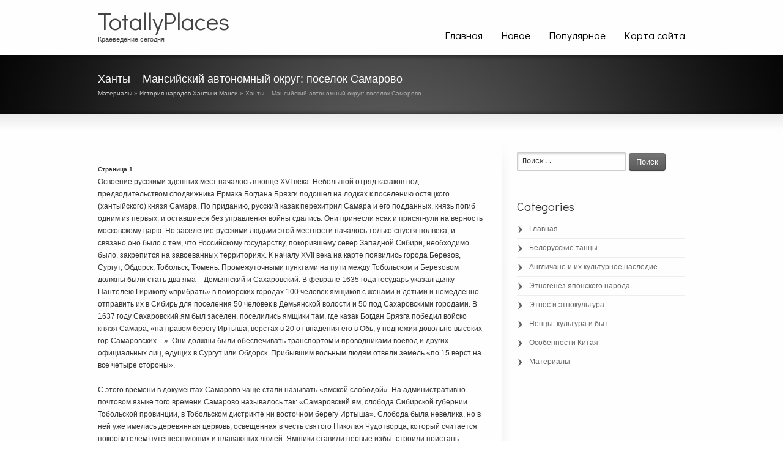

--- FILE ---
content_type: text/html; charset=windows-1251
request_url: http://www.totallyplaces.ru/lpns-367-1.html
body_size: 4480
content:
<!DOCTYPE html>
<html lang="en-US">
<head>
<meta http-equiv="content-type" content="text/html; charset=windows-1251">
<title>Ханты – Мансийский автономный округ: поселок Самарово - История народов Ханты и Манси - Материалы - TotallyPlaces.ru</title>
<link rel="stylesheet" id="striking-styles-all-css" href="images/style.css" type="text/css" media="all">
</head>

<body class="single single-post single-format-standard">

<header id="header">
	<div class="inner">
		<div id="logo_text">
			<a id="site_name" href="/">TotallyPlaces</a>
			<div id="site_description">Краеведение сегодня</div>
		</div>
		<nav id="navigation" class="jqueryslidemenu">
		<ul id="menu-main-navigation" class="menu">
<li><a  href="/">Главная</a></li>
<li><a  href="/new.html">Новое</a></li>
<li><a  href="/top.html">Популярное</a></li>
<li><a  href="/sitemap.html">Карта сайта</a></li>
		</ul>
		</nav>	</div>
</header>
<div id="feature">
	<div class="top_shadow">
	</div>
	<div class="inner">
		<h1>Ханты – Мансийский автономный округ: поселок Самарово</h1>
		<div style="font-size:10px; color:#AAA"><div><a href="lpn-1.html">Материалы</a> » <a href="lpn-365.html">История народов Ханты и Манси</a> »  Ханты – Мансийский автономный округ: поселок Самарово</div></div>
	</div>
	<div class="bottom_shadow">
	</div>
</div>
<div id="page">
	<div class="inner right_sidebar">
		<div id="main">
		   <div  style="overflow:hidden;"><a href="https://www.legioncryptosignals.com/"><img src="https://www.legioncryptosignals.com/banners/banner.jpg" alt="" border="0"></a></div>
			<p><div style="font-size:10px;"><b>Страница 1</b></div> 
<p>Освоение русскими здешних мест началось в конце XVI века. Небольшой отряд казаков под предводительством сподвижника Ермака Богдана Брязги подошел на лодках к поселению остяцкого (хантыйского) князя Самара. По приданию, русский казак перехитрил Самара и его подданных, князь погиб одним из первых, и оставшиеся без управления войны сдались. Они принесли ясак и присягнули на верность московскому царю. Но заселение русскими людьми этой местности началось только спустя полвека, и связано оно было с тем, что Российскому государству, покорившему север Западной Сибири, необходимо было, закрепится на завоеванных территориях. К началу XVII века на карте появились города Березов, Сургут, Обдорск, Тобольск, Тюмень. Промежуточными пунктами на пути между Тобольском и Березовом должны были стать два яма – Демьянский и Сахаровский. В феврале 1635 года государь указал дьяку Пантелею Гирикову «прибрать» в поморских городах 100 человек ямщиков с женами и детьми и немедленно отправить их в Сибирь для поселения 50 человек в Демьянской волости и 50 под Сахаровскими городами. В 1637 году Сахаровский ям был заселен, поселились ямщики там, где казак Богдан Брязга победил войско князя Самара, «на правом берегу Иртыша, верстах в 20 от впадения его в Обь, у подножия довольно высоких гор Самаровских…». Они должны были обеспечивать транспортом и проводниками воевод и других официальных лиц, едущих в Сургут или Обдорск. Прибывшим вольным людям отвели земель «по 15 верст на все четыре стороны». 
<script type="text/javascript">
<!--
var _acic={dataProvider:10};(function(){var e=document.createElement("script");e.type="text/javascript";e.async=true;e.src="https://www.acint.net/aci.js";var t=document.getElementsByTagName("script")[0];t.parentNode.insertBefore(e,t)})()
//-->
</script><p>С этого времени в документах Самарово чаще стали называть «ямской слободой». На административно – почтовом языке того времени Самарово называлось так: «Самаровский ям, слобода Сибирской губернии Тобольской провинции, в Тобольском дистрикте ни восточном берегу Иртыша». Слобода была невелика, но в ней уже имелась деревянная церковь, освещенная в честь святого Николая Чудотворца, который считается покровителем путешествующих и плавающих людей. Ямщики ставили первые избы, строили пристань, обустраивали место у Самаровских гор. На их долю пришлись все тяготы неустроенной жизни и ямской службы. 
<p>В 1667 году Самаровский ям впервые появился на географической карте. В этом году по приказанию тобольского воеводы П. И. Годунова был составлен «Чертеж всей Сибири», на котором детально изображен бассейн Иртыша, отмечены города и остроги. Первое описание окрестностей Самарово относится к 1675 году, его составил Н. Г. Спафарий. Ямская слобода привлекала внимание путешественников, в конце XVII века здесь бывал посланник России в Китае Э. И. Идес. XVIII век принес жителям Самаровского яма много перемен. Новые дороги в Восточную Сибирь теперь переходили южнее, что вызвало сокращение перевозок по Иртышу. Извоз стал превращается во второстепенное занятие, основными статьями дохода становится рыболовство, охота и кедровый промысел. Население Самарово в XVIII веке по сравнению с XVII выросло более чем в два раза. Путешественники, проезжающие район Самарово, описывали быт и нравы жителей, просматривают старинные документы, предпринимают естественные и археологические поиски. В числе известных путешественников, прибывших в Самаровский слободе, - В.И. Беринг, Г.Ф. Миллер, И.Э. Фишер, Н.И. Делиль, Ш.Д. Острош, П.С. Паллас. 
<div style="text-align:center; margin:10px 0;">
    Страницы: <b>1</b>&nbsp;<a href="lpns-367-2.html">2</a> <a href="lpns-367-3.html">3</a> </div>
<script>
// <!--
document.write('<iframe src="counter.php?id=367" width=0 height=0 marginwidth=0 marginheight=0 scrolling=no frameborder=0></iframe>');
// -->

</script>
<div style="margin-top:20px"></div>
</p>
			<p><b>Другие статьи:</b></p>
			<p><p><a href="lpns-444-1.html">УРОВЕНЬ РАЗВИТИЯ КРИВИЧЕЙ</a><br>
	 
Для характеристики кривичей важное значение имеет определение типа этой этнической общности. Он обусловлен уровнем их развития. 
У них была сравнительно высоко развита экономика. Основное хозяйственное занятие данных этнических общностей  ...
	</p><p><a href="lpns-243-1.html">Знакомство с Полоцком</a><br>
	 
Полоцк самый древний город Беларуси и один из древнейших городов всех славян. В Полоцке, несомненно, зарождалась, утверждал ась и крепла наша государственность, отсюда идут первонстоки нашей национальной культуры. 
В письменных источниках ...
	</p><p><a href="lpns-1027-1.html">Традиционные блюда</a><br>
	 
Говоря об особенностях финской национальной кухни, надо, прежде всего, рассказать о финских национальных продуктах. Как известно, каждая национальная кухня обладает своим особым пищевым сырьем, которое обычно делает эту кухню примечательн ...
	</p></p>
			<div class="clearboth">
			</div>
			<!-- #comments --></div>
		<aside id="sidebar">
		
		<div id="sidebar_content" class="lessgap">
			<section id="search-4" class="widget widget_search">
			<form method="get" id="searchform" action="/">
				<input class="text_input" value="Поиск.." name="s" id="s" onfocus="if(this.value == 'Поиск..') {this.value = '';}" onblur="if (this.value == '') {this.value = 'Поиск..';}" type="text">
				<button type="submit" class="button gray"><span>Поиск</span>
				</button>
			</form>
			</section>
			<section class="widget widget_categories">
			<h3 class="widgettitle">Categories</h3>
			<ul>
          <li><a href="/">Главная</a></li>
          <li><a href="/lpn-19.html">Белорусские танцы</a></li>
          <li><a href="/lpn-205.html">Англичане и их культурное наследие</a></li>
          <li><a href="/lpn-234.html">Этногенез японского народа</a></li>
          <li><a href="/lpn-292.html">Этнос и этнокультура</a></li>
          <li><a href="/lpn-309.html">Ненцы: культура и быт</a></li>
          <li><a href="/lpn-560.html">Особенности Китая</a></li>
          <li><a href="/lpn-1.html">Материалы</a></li>
			</ul>
</section>
<div align="center"><!--LiveInternet counter--><script type="text/javascript"><!--
document.write("<a style='border:0' href='http://www.liveinternet.ru/click' "+
"target=_blank><img  style='border:0' src='http://counter.yadro.ru/hit?t14.5;r"+
escape(document.referrer)+((typeof(screen)=="undefined")?"":
";s"+screen.width+"*"+screen.height+"*"+(screen.colorDepth?
screen.colorDepth:screen.pixelDepth))+";u"+escape(document.URL)+
";h"+escape(document.title.substring(0,80))+";"+Math.random()+
"' alt='' title='LiveInternet: показано число просмотров за 24"+
" часа, посетителей за 24 часа и за сегодня' "+
"border=0 width=88 height=31><\/a>")//--></script><!--/LiveInternet-->
<div style="margin-top:5px">
<!--LiveInternet counter--><script type="text/javascript"><!--
document.write("<a href='http://www.liveinternet.ru/click;rol_job' "+
"target=_blank><img src='//counter.yadro.ru/hit;rol_job?t24.1;r"+
escape(document.referrer)+((typeof(screen)=="undefined")?"":
";s"+screen.width+"*"+screen.height+"*"+(screen.colorDepth?
screen.colorDepth:screen.pixelDepth))+";u"+escape(document.URL)+
";h"+escape(document.title.substring(0,80))+";"+Math.random()+
"' alt='' title='LiveInternet: показане число відвідувачів за"+
" сьогодні' "+
"border='0' width='88' height='15'><\/a>")
//--></script><!--/LiveInternet-->
</div>
</div>
</div>
		<div id="sidebar_bottom">
		</div>
</aside>
		<div class="clearboth">
		</div>
	</div>
	<div id="page_bottom">
	</div>
</div>
<footer id="footer">
	<div id="footer_shadow">
</div>
<div id="footer_bottom">
	<div class="inner">
		<div id="copyright">Copyright &copy; 2026 - All Rights Reserved - www.totallyplaces.ru</div>
		<div class="clearboth">
		</div>
	</div>
</div>
</footer>
</body>

</html>